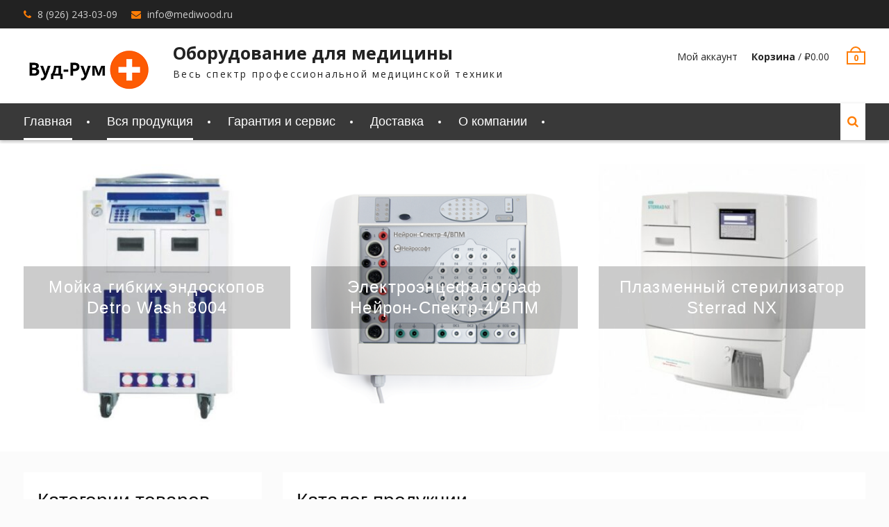

--- FILE ---
content_type: text/html; charset=UTF-8
request_url: http://mediwood.ru/page/9/
body_size: 8375
content:
<!DOCTYPE html> <html lang="ru-RU"><head>
			<meta charset="UTF-8">
		<meta name="viewport" content="width=device-width, initial-scale=1">
		<link rel="profile" href="http://gmpg.org/xfn/11">
		<link rel="pingback" href="http://mediwood.ru/xmlrpc.php">
		
<title>Оборудование для медицины &#8212; Страница 9 &#8212; Весь спектр профессиональной медицинской техники</title>
<link rel='dns-prefetch' href='//fonts.googleapis.com' />
<link rel='dns-prefetch' href='//s.w.org' />
<link rel="alternate" type="application/rss+xml" title="Оборудование для медицины &raquo; Лента" href="http://mediwood.ru/feed/" />
<link rel="alternate" type="application/rss+xml" title="Оборудование для медицины &raquo; Лента комментариев" href="http://mediwood.ru/comments/feed/" />
<link rel="alternate" type="application/rss+xml" title="Оборудование для медицины &raquo; Лента записей типа &laquo;Товары&raquo;" href="http://mediwood.ru/shop/feed/" />
		<script type="text/javascript">
			window._wpemojiSettings = {"baseUrl":"https:\/\/s.w.org\/images\/core\/emoji\/12.0.0-1\/72x72\/","ext":".png","svgUrl":"https:\/\/s.w.org\/images\/core\/emoji\/12.0.0-1\/svg\/","svgExt":".svg","source":{"concatemoji":"http:\/\/mediwood.ru\/wp-includes\/js\/wp-emoji-release.min.js?ver=5.3.20"}};
			!function(e,a,t){var n,r,o,i=a.createElement("canvas"),p=i.getContext&&i.getContext("2d");function s(e,t){var a=String.fromCharCode;p.clearRect(0,0,i.width,i.height),p.fillText(a.apply(this,e),0,0);e=i.toDataURL();return p.clearRect(0,0,i.width,i.height),p.fillText(a.apply(this,t),0,0),e===i.toDataURL()}function c(e){var t=a.createElement("script");t.src=e,t.defer=t.type="text/javascript",a.getElementsByTagName("head")[0].appendChild(t)}for(o=Array("flag","emoji"),t.supports={everything:!0,everythingExceptFlag:!0},r=0;r<o.length;r++)t.supports[o[r]]=function(e){if(!p||!p.fillText)return!1;switch(p.textBaseline="top",p.font="600 32px Arial",e){case"flag":return s([127987,65039,8205,9895,65039],[127987,65039,8203,9895,65039])?!1:!s([55356,56826,55356,56819],[55356,56826,8203,55356,56819])&&!s([55356,57332,56128,56423,56128,56418,56128,56421,56128,56430,56128,56423,56128,56447],[55356,57332,8203,56128,56423,8203,56128,56418,8203,56128,56421,8203,56128,56430,8203,56128,56423,8203,56128,56447]);case"emoji":return!s([55357,56424,55356,57342,8205,55358,56605,8205,55357,56424,55356,57340],[55357,56424,55356,57342,8203,55358,56605,8203,55357,56424,55356,57340])}return!1}(o[r]),t.supports.everything=t.supports.everything&&t.supports[o[r]],"flag"!==o[r]&&(t.supports.everythingExceptFlag=t.supports.everythingExceptFlag&&t.supports[o[r]]);t.supports.everythingExceptFlag=t.supports.everythingExceptFlag&&!t.supports.flag,t.DOMReady=!1,t.readyCallback=function(){t.DOMReady=!0},t.supports.everything||(n=function(){t.readyCallback()},a.addEventListener?(a.addEventListener("DOMContentLoaded",n,!1),e.addEventListener("load",n,!1)):(e.attachEvent("onload",n),a.attachEvent("onreadystatechange",function(){"complete"===a.readyState&&t.readyCallback()})),(n=t.source||{}).concatemoji?c(n.concatemoji):n.wpemoji&&n.twemoji&&(c(n.twemoji),c(n.wpemoji)))}(window,document,window._wpemojiSettings);
		</script>
		<style type="text/css">
img.wp-smiley,
img.emoji {
	display: inline !important;
	border: none !important;
	box-shadow: none !important;
	height: 1em !important;
	width: 1em !important;
	margin: 0 .07em !important;
	vertical-align: -0.1em !important;
	background: none !important;
	padding: 0 !important;
}
</style>
	<link rel='stylesheet' id='wp-block-library-css'  href='http://mediwood.ru/wp-includes/css/dist/block-library/style.min.css?ver=5.3.20' type='text/css' media='all' />
<link rel='stylesheet' id='wp-block-library-theme-css'  href='http://mediwood.ru/wp-includes/css/dist/block-library/theme.min.css?ver=5.3.20' type='text/css' media='all' />
<link rel='stylesheet' id='wc-block-style-css'  href='http://mediwood.ru/wp-content/plugins/woocommerce/packages/woocommerce-blocks/build/style.css?ver=2.4.5' type='text/css' media='all' />
<link rel='stylesheet' id='contact-form-7-css'  href='http://mediwood.ru/wp-content/plugins/contact-form-7/includes/css/styles.css?ver=5.1.6' type='text/css' media='all' />
<link rel='stylesheet' id='woocommerce-layout-css'  href='http://mediwood.ru/wp-content/plugins/woocommerce/assets/css/woocommerce-layout.css?ver=3.8.3' type='text/css' media='all' />
<link rel='stylesheet' id='woocommerce-smallscreen-css'  href='http://mediwood.ru/wp-content/plugins/woocommerce/assets/css/woocommerce-smallscreen.css?ver=3.8.3' type='text/css' media='only screen and (max-width: 768px)' />
<link rel='stylesheet' id='woocommerce-general-css'  href='http://mediwood.ru/wp-content/plugins/woocommerce/assets/css/woocommerce.css?ver=3.8.3' type='text/css' media='all' />
<style id='woocommerce-inline-inline-css' type='text/css'>
.woocommerce form .form-row .required { visibility: visible; }
</style>
<link rel='stylesheet' id='font-awesome-css'  href='http://mediwood.ru/wp-content/themes/clean-commerce/third-party/font-awesome/css/font-awesome.min.css?ver=4.7.0' type='text/css' media='all' />
<link rel='stylesheet' id='clean-commerce-google-fonts-css'  href='//fonts.googleapis.com/css?family=Open+Sans%3A300%2C300i%2C400%2C400i%2C600%2C600i%2C700%2C800&#038;subset=latin%2Clatin-ext' type='text/css' media='all' />
<link rel='stylesheet' id='jquery-sidr-css'  href='http://mediwood.ru/wp-content/themes/clean-commerce/third-party/sidr/css/jquery.sidr.dark.min.css?ver=2.2.1' type='text/css' media='all' />
<link rel='stylesheet' id='jquery-slick-css'  href='http://mediwood.ru/wp-content/themes/clean-commerce/third-party/slick/slick.min.css?ver=1.6.0' type='text/css' media='all' />
<link rel='stylesheet' id='clean-commerce-style-css'  href='http://mediwood.ru/wp-content/themes/clean-commerce/style.css?ver=5.3.20' type='text/css' media='all' />
<link rel='stylesheet' id='awooc-styles-css'  href='http://mediwood.ru/wp-content/plugins/art-woocommerce-order-one-click/assets/css/awooc-styles.min.css?ver=2.3.0' type='text/css' media='all' />
<script type='text/javascript' src='http://mediwood.ru/wp-includes/js/jquery/jquery.js?ver=1.12.4-wp'></script>
<script type='text/javascript' src='http://mediwood.ru/wp-includes/js/jquery/jquery-migrate.min.js?ver=1.4.1'></script>
<script type='text/javascript' src='http://mediwood.ru/wp-content/plugins/woocommerce/assets/js/jquery-blockui/jquery.blockUI.min.js?ver=2.70'></script>
<script type='text/javascript'>
/* <![CDATA[ */
var awooc_scripts = {"url":"http:\/\/mediwood.ru\/wp-admin\/admin-ajax.php","nonce":"291761acdc","product_qty":"\u041a\u043e\u043b\u0438\u0447\u0435\u0441\u0442\u0432\u043e: ","product_title":"\u041d\u0430\u0438\u043c\u0435\u043d\u043e\u0432\u0430\u043d\u0438\u0435: ","product_price":"\u0426\u0435\u043d\u0430: ","product_sku":"\u0410\u0440\u0442\u0438\u043a\u0443\u043b: ","product_attr":"\u0410\u0442\u0440\u0438\u0431\u0443\u0442\u044b: ","product_data_title":"\u0418\u043d\u0444\u043e\u0440\u043c\u0430\u0446\u0438\u044f \u043e \u0432\u044b\u0431\u0440\u0430\u043d\u043d\u043e\u043c \u0442\u043e\u0432\u0430\u0440\u0435","title_close":"\u0422\u043a\u043d\u0443\u0442\u044c \u0434\u043b\u044f \u0437\u0430\u043a\u0440\u044b\u0442\u0438\u044f","mode":"dont_show_add_to_card"};
/* ]]> */
</script>
<script type='text/javascript' src='http://mediwood.ru/wp-content/plugins/art-woocommerce-order-one-click/assets/js/awooc-scripts.min.js?ver=2.3.0'></script>
<link rel='https://api.w.org/' href='http://mediwood.ru/wp-json/' />
<link rel="EditURI" type="application/rsd+xml" title="RSD" href="http://mediwood.ru/xmlrpc.php?rsd" />
<link rel="wlwmanifest" type="application/wlwmanifest+xml" href="http://mediwood.ru/wp-includes/wlwmanifest.xml" /> 
<meta name="generator" content="WordPress 5.3.20" />
<meta name="generator" content="WooCommerce 3.8.3" />
<meta name="referrer" content="always"/>	<noscript><style>.woocommerce-product-gallery{ opacity: 1 !important; }</style></noscript>
	</head>

<body class="home archive paged post-type-archive post-type-archive-product wp-custom-logo wp-embed-responsive paged-9 page-paged-9 theme-clean-commerce woocommerce woocommerce-page woocommerce-no-js global-layout-left-sidebar">

	    <div id="page" class="hfeed site">
    <a class="skip-link screen-reader-text" href="#content">Перейти к содержимому</a>		<div class="mobile-nav-wrap">
			<a id="mobile-trigger" href="#mob-menu"><i class="fa fa-bars"></i></a>
			<div id="mob-menu">
				<ul id="menu-%d0%b2%d0%b5%d1%80%d1%85" class="menu"><li id="menu-item-63" class="menu-item menu-item-type-custom menu-item-object-custom current-menu-item menu-item-home menu-item-63"><a href="http://mediwood.ru">Главная</a></li>
<li id="menu-item-60" class="menu-item menu-item-type-post_type menu-item-object-page menu-item-home current-menu-item current_page_item menu-item-60"><a href="http://mediwood.ru/" aria-current="page">Вся продукция</a></li>
<li id="menu-item-61" class="menu-item menu-item-type-post_type menu-item-object-page menu-item-61"><a href="http://mediwood.ru/%d0%b3%d0%b0%d1%80%d0%b0%d0%bd%d1%82%d0%b8%d1%8f-%d0%b8-%d1%81%d0%b5%d1%80%d0%b2%d0%b8%d1%81/">Гарантия и сервис</a></li>
<li id="menu-item-62" class="menu-item menu-item-type-post_type menu-item-object-page menu-item-62"><a href="http://mediwood.ru/%d0%b4%d0%be%d1%81%d1%82%d0%b0%d0%b2%d0%ba%d0%b0/">Доставка</a></li>
<li id="menu-item-119" class="menu-item menu-item-type-post_type menu-item-object-page menu-item-119"><a href="http://mediwood.ru/%d0%be-%d0%ba%d0%be%d0%bc%d0%bf%d0%b0%d0%bd%d0%b8%d0%b8/">О компании</a></li>
</ul>			</div><!-- #mob-menu -->
					</div><!-- .mobile-nav-wrap -->
		
    		<div id="tophead">
			<div class="container">
				<div id="quick-contact">
					<ul>
													<li class="quick-call">
								<a href="tel:89262430309">8 (926) 243-03-09</a>
							</li>
																			<li class="quick-email">
							<a href="mailto:info@mediwood.ru">in&#102;o&#064;&#109;edi&#119;o&#111;d&#046;&#114;u</a>
							</li>
											</ul>
				</div> <!-- #quick-contact -->

				
			</div> <!-- .container -->
		</div><!--  #tophead -->
		<header id="masthead" class="site-header" role="banner"><div class="container"><div class="inner-wrapper">			    <div class="site-branding">

			<a href="http://mediwood.ru/" class="custom-logo-link" rel="home"><img width="200" height="68" src="http://mediwood.ru/wp-content/uploads/2019/12/cropped-5646-3.png" class="custom-logo" alt="Оборудование для медицины" /></a>
													<div id="site-identity">
																		<p class="site-title"><a href="http://mediwood.ru/" rel="home">Оборудование для медицины</a></p>
																						<p class="site-description">Весь спектр профессиональной медицинской техники</p>
									</div><!-- #site-identity -->
				    </div><!-- .site-branding -->
	    <div id="right-header">
		    
	    			    	<div id="cart-section">
		    		<ul>
		    			<li class="account-login">
			    			<a href="http://mediwood.ru/my-account/">Мой аккаунт</a>
			    			</li>
		    			<li class="cart-price"><a href="http://mediwood.ru/cart/"><strong>Корзина</strong>&nbsp;/&nbsp;<span class="amount"><span class="woocommerce-Price-amount amount"><span class="woocommerce-Price-currencySymbol">&#8381;</span>0.00</span></span></a></li>
	    				<li class="cart-icon"><strong>0</strong><span class="cart-icon-handle"></span></li>
	    			</ul>
	    		</div> <!-- .cart-section -->
	    	    	</div> <!-- #right-header -->
	        </div> <!-- .inner-wrapper --></div><!-- .container --></header><!-- #masthead -->	    <div id="main-nav" class="clear-fix">
	        <div class="container">
		        <nav id="site-navigation" class="main-navigation" role="navigation">
		            <div class="wrap-menu-content">
						<div class="menu-%d0%b2%d0%b5%d1%80%d1%85-container"><ul id="primary-menu" class="menu"><li class="menu-item menu-item-type-custom menu-item-object-custom current-menu-item menu-item-home menu-item-63"><a href="http://mediwood.ru">Главная</a></li>
<li class="menu-item menu-item-type-post_type menu-item-object-page menu-item-home current-menu-item current_page_item menu-item-60"><a href="http://mediwood.ru/" aria-current="page">Вся продукция</a></li>
<li class="menu-item menu-item-type-post_type menu-item-object-page menu-item-61"><a href="http://mediwood.ru/%d0%b3%d0%b0%d1%80%d0%b0%d0%bd%d1%82%d0%b8%d1%8f-%d0%b8-%d1%81%d0%b5%d1%80%d0%b2%d0%b8%d1%81/">Гарантия и сервис</a></li>
<li class="menu-item menu-item-type-post_type menu-item-object-page menu-item-62"><a href="http://mediwood.ru/%d0%b4%d0%be%d1%81%d1%82%d0%b0%d0%b2%d0%ba%d0%b0/">Доставка</a></li>
<li class="menu-item menu-item-type-post_type menu-item-object-page menu-item-119"><a href="http://mediwood.ru/%d0%be-%d0%ba%d0%be%d0%bc%d0%bf%d0%b0%d0%bd%d0%b8%d0%b8/">О компании</a></li>
</ul></div>		            </div><!-- .menu-content -->
		        </nav><!-- #site-navigation -->

											        <div class="header-search-box">
			        	<a href="#" class="search-icon"><i class="fa fa-search"></i></a>
			        	<div class="search-box-wrap">
				        	<form role="search" method="get" class="search-form" action="http://mediwood.ru/">
				<label>
					<span class="screen-reader-text">Найти:</span>
					<input type="search" class="search-field" placeholder="Поиск&hellip;" value="" name="s" />
				</label>
				<input type="submit" class="search-submit" value="Поиск" />
			</form>		        		</div><!-- .search-box-wrap -->
		        	</div><!-- .header-search-box -->
				
	       </div> <!-- .container -->
	    </div> <!-- #main-nav -->
    
	
		<div id="featured-carousel">
			<div class="container">
				<div class="featured-product-carousel-wrapper" data-slick='{"slidesToShow":3,"slidesToScroll":1,"dots":false,"prevArrow":"<span data-role=\"none\" class=\"slick-prev\" tabindex=\"0\"><i class=\"fa fa-angle-left\" aria-hidden=\"true\"><\/i><\/span>","nextArrow":"<span data-role=\"none\" class=\"slick-next\" tabindex=\"0\"><i class=\"fa fa-angle-right\" aria-hidden=\"true\"><\/i><\/span>","responsive":[{"breakpoint":1024,"settings":{"slidesToShow":3}},{"breakpoint":768,"settings":{"slidesToShow":2}},{"breakpoint":480,"settings":{"slidesToShow":1}}],"autoplay":true,"autoplaySpeed":3000}'>
					
						<div class="featured-carousel-item">
							<div class="featured-carousel-item-thumb">
								<a href="http://mediwood.ru/product/%d0%bc%d0%be%d0%b9%d0%ba%d0%b0-%d0%b4%d0%bb%d1%8f-%d0%b3%d0%b8%d0%b1%d0%ba%d0%b8%d1%85-%d1%8d%d0%bd%d0%b4%d0%be%d1%81%d0%ba%d0%be%d0%bf%d0%be%d0%b2-detro-wash-8004/">
																			<div class="product-thumb">
											<img src="http://mediwood.ru/wp-content/uploads/2019/12/123-400x400.jpg" alt="" />
										</div><!-- .product-thumb -->
																		<h3 class="featured-product-title"><span>Мойка гибких эндоскопов Detro Wash 8004</span></h3>
								</a>
							</div><!-- .featured-carousel-item-thumb -->
						</div><!-- .featured-carousel-item -->

					
						<div class="featured-carousel-item">
							<div class="featured-carousel-item-thumb">
								<a href="http://mediwood.ru/product/%d1%8d%d0%bb%d0%b5%d0%ba%d1%82%d1%80%d0%be%d1%8d%d0%bd%d1%86%d0%b5%d1%84%d0%b0%d0%bb%d0%be%d0%b3%d1%80%d0%b0%d1%84-%d0%bd%d0%b5%d0%b9%d1%80%d0%be%d0%bd-%d1%81%d0%bf%d0%b5%d0%ba%d1%82%d1%80-5/">
																			<div class="product-thumb">
											<img src="http://mediwood.ru/wp-content/uploads/2019/12/25_ru_preview-1-400x400.png" alt="" />
										</div><!-- .product-thumb -->
																		<h3 class="featured-product-title"><span>Электроэнцефалограф Нейрон-Спектр-4/ВПМ</span></h3>
								</a>
							</div><!-- .featured-carousel-item-thumb -->
						</div><!-- .featured-carousel-item -->

					
						<div class="featured-carousel-item">
							<div class="featured-carousel-item-thumb">
								<a href="http://mediwood.ru/product/%d0%bf%d0%bb%d0%b0%d0%b7%d0%bc%d0%b5%d0%bd%d0%bd%d1%8b%d0%b9-%d1%81%d1%82%d0%b5%d1%80%d0%b8%d0%bb%d0%b8%d0%b7%d0%b0%d1%82%d0%be%d1%80-sterrad-nx/">
																			<div class="product-thumb">
											<img src="http://mediwood.ru/wp-content/uploads/2019/12/Sterrad-NX_MINI-400x400.jpg" alt="" />
										</div><!-- .product-thumb -->
																		<h3 class="featured-product-title"><span>Плазменный стерилизатор Sterrad NX</span></h3>
								</a>
							</div><!-- .featured-carousel-item-thumb -->
						</div><!-- .featured-carousel-item -->

					
				</div><!-- .featured-product-carousel-wrapper -->
			</div><!-- .container -->
		</div><!-- #featured-carousel -->
	    <div id="content" class="site-content"><div class="container"><div class="inner-wrapper">    <div id="primary"><main role="main" class="site-main" id="main"><header class="woocommerce-products-header">
			<h1 class="woocommerce-products-header__title page-title">Каталог продукции</h1>
	
	</header>
<div class="woocommerce-notices-wrapper"></div><p class="woocommerce-result-count">
	Отображение 97&ndash;103 из 103</p>
<form class="woocommerce-ordering" method="get">
	<select name="orderby" class="orderby" aria-label="Заказ в магазине">
					<option value="menu_order"  selected='selected'>Исходная сортировка</option>
					<option value="popularity" >По популярности</option>
					<option value="date" >Сортировка по более позднему</option>
					<option value="price" >Цены: по возрастанию</option>
					<option value="price-desc" >Цены: по убыванию</option>
			</select>
	<input type="hidden" name="paged" value="1" />
	</form>
<ul class="products columns-3">
<li class="product type-product post-155 status-publish first instock product_cat-24 has-post-thumbnail shipping-taxable product-type-simple">
	<a href="http://mediwood.ru/product/%d1%8d%d0%bb%d0%b5%d0%ba%d1%82%d1%80%d0%be%d1%8d%d0%bd%d1%86%d0%b5%d1%84%d0%b0%d0%bb%d0%be%d0%b3%d1%80%d0%b0%d1%84-%d0%bd%d0%b5%d0%b9%d1%80%d0%be%d0%bd-%d1%81%d0%bf%d0%b5%d0%ba%d1%82%d1%80-2/" class="woocommerce-LoopProduct-link woocommerce-loop-product__link"><img width="400" height="400" src="http://mediwood.ru/wp-content/uploads/2019/12/23_ru_preview-400x400.png" class="attachment-clean-commerce-carousel size-clean-commerce-carousel" alt="" srcset="http://mediwood.ru/wp-content/uploads/2019/12/23_ru_preview-400x400.png 400w, http://mediwood.ru/wp-content/uploads/2019/12/23_ru_preview-150x150.png 150w, http://mediwood.ru/wp-content/uploads/2019/12/23_ru_preview-300x300.png 300w, http://mediwood.ru/wp-content/uploads/2019/12/23_ru_preview-100x100.png 100w" sizes="(max-width: 400px) 100vw, 400px" /><h2 class="woocommerce-loop-product__title">Электроэнцефалограф Нейрон-Спектр-2</h2>
</a><a href="http://mediwood.ru/product/%d1%8d%d0%bb%d0%b5%d0%ba%d1%82%d1%80%d0%be%d1%8d%d0%bd%d1%86%d0%b5%d1%84%d0%b0%d0%bb%d0%be%d0%b3%d1%80%d0%b0%d1%84-%d0%bd%d0%b5%d0%b9%d1%80%d0%be%d0%bd-%d1%81%d0%bf%d0%b5%d0%ba%d1%82%d1%80-2/" data-quantity="1" class="button product_type_simple" data-product_id="155" data-product_sku="" aria-label="Прочитайте больше о &ldquo;Электроэнцефалограф Нейрон-Спектр-2&rdquo;" rel="nofollow">Подробнее</a></li>
<li class="product type-product post-157 status-publish instock product_cat-24 has-post-thumbnail shipping-taxable product-type-simple">
	<a href="http://mediwood.ru/product/%d1%8d%d0%bb%d0%b5%d0%ba%d1%82%d1%80%d0%be%d1%8d%d0%bd%d1%86%d0%b5%d1%84%d0%b0%d0%bb%d0%be%d0%b3%d1%80%d0%b0%d1%84-%d0%bd%d0%b5%d0%b9%d1%80%d0%be%d0%bd-%d1%81%d0%bf%d0%b5%d0%ba%d1%82%d1%80-3/" class="woocommerce-LoopProduct-link woocommerce-loop-product__link"><img width="400" height="400" src="http://mediwood.ru/wp-content/uploads/2019/12/elektroentsefalograf_neyron_spektr_3-400x400.png" class="attachment-clean-commerce-carousel size-clean-commerce-carousel" alt="" srcset="http://mediwood.ru/wp-content/uploads/2019/12/elektroentsefalograf_neyron_spektr_3-400x400.png 400w, http://mediwood.ru/wp-content/uploads/2019/12/elektroentsefalograf_neyron_spektr_3-150x150.png 150w, http://mediwood.ru/wp-content/uploads/2019/12/elektroentsefalograf_neyron_spektr_3-300x300.png 300w, http://mediwood.ru/wp-content/uploads/2019/12/elektroentsefalograf_neyron_spektr_3-100x100.png 100w" sizes="(max-width: 400px) 100vw, 400px" /><h2 class="woocommerce-loop-product__title">Электроэнцефалограф Нейрон-Спектр-3</h2>
</a><a href="http://mediwood.ru/product/%d1%8d%d0%bb%d0%b5%d0%ba%d1%82%d1%80%d0%be%d1%8d%d0%bd%d1%86%d0%b5%d1%84%d0%b0%d0%bb%d0%be%d0%b3%d1%80%d0%b0%d1%84-%d0%bd%d0%b5%d0%b9%d1%80%d0%be%d0%bd-%d1%81%d0%bf%d0%b5%d0%ba%d1%82%d1%80-3/" data-quantity="1" class="button product_type_simple" data-product_id="157" data-product_sku="" aria-label="Прочитайте больше о &ldquo;Электроэнцефалограф Нейрон-Спектр-3&rdquo;" rel="nofollow">Подробнее</a></li>
<li class="product type-product post-159 status-publish last instock product_cat-24 has-post-thumbnail shipping-taxable product-type-simple">
	<a href="http://mediwood.ru/product/%d1%8d%d0%bb%d0%b5%d0%ba%d1%82%d1%80%d0%be%d1%8d%d0%bd%d1%86%d0%b5%d1%84%d0%b0%d0%bb%d0%be%d0%b3%d1%80%d0%b0%d1%84-%d0%bd%d0%b5%d0%b9%d1%80%d0%be%d0%bd-%d1%81%d0%bf%d0%b5%d0%ba%d1%82%d1%80-4/" class="woocommerce-LoopProduct-link woocommerce-loop-product__link"><img width="400" height="400" src="http://mediwood.ru/wp-content/uploads/2019/12/19_ru_preview-400x400.png" class="attachment-clean-commerce-carousel size-clean-commerce-carousel" alt="" srcset="http://mediwood.ru/wp-content/uploads/2019/12/19_ru_preview-400x400.png 400w, http://mediwood.ru/wp-content/uploads/2019/12/19_ru_preview-150x150.png 150w, http://mediwood.ru/wp-content/uploads/2019/12/19_ru_preview-300x300.png 300w, http://mediwood.ru/wp-content/uploads/2019/12/19_ru_preview-100x100.png 100w" sizes="(max-width: 400px) 100vw, 400px" /><h2 class="woocommerce-loop-product__title">Электроэнцефалограф Нейрон-Спектр-4</h2>
</a><a href="http://mediwood.ru/product/%d1%8d%d0%bb%d0%b5%d0%ba%d1%82%d1%80%d0%be%d1%8d%d0%bd%d1%86%d0%b5%d1%84%d0%b0%d0%bb%d0%be%d0%b3%d1%80%d0%b0%d1%84-%d0%bd%d0%b5%d0%b9%d1%80%d0%be%d0%bd-%d1%81%d0%bf%d0%b5%d0%ba%d1%82%d1%80-4/" data-quantity="1" class="button product_type_simple" data-product_id="159" data-product_sku="" aria-label="Прочитайте больше о &ldquo;Электроэнцефалограф Нейрон-Спектр-4&rdquo;" rel="nofollow">Подробнее</a></li>
<li class="product type-product post-98 status-publish first instock product_cat-22 has-post-thumbnail shipping-taxable product-type-simple">
	<a href="http://mediwood.ru/product/%d1%8d%d0%bb%d0%b5%d0%ba%d1%82%d1%80%d0%be%d1%8d%d0%bd%d1%86%d0%b5%d1%84%d0%b0%d0%bb%d0%be%d0%b3%d1%80%d0%b0%d1%84-%d0%bd%d0%b5%d0%b9%d1%80%d0%be%d0%bd-%d1%81%d0%bf%d0%b5%d0%ba%d1%82%d1%80-5/" class="woocommerce-LoopProduct-link woocommerce-loop-product__link"><img width="400" height="400" src="http://mediwood.ru/wp-content/uploads/2019/12/25_ru_preview-1-400x400.png" class="attachment-clean-commerce-carousel size-clean-commerce-carousel" alt="" srcset="http://mediwood.ru/wp-content/uploads/2019/12/25_ru_preview-1-400x400.png 400w, http://mediwood.ru/wp-content/uploads/2019/12/25_ru_preview-1-150x150.png 150w, http://mediwood.ru/wp-content/uploads/2019/12/25_ru_preview-1-300x300.png 300w, http://mediwood.ru/wp-content/uploads/2019/12/25_ru_preview-1-100x100.png 100w" sizes="(max-width: 400px) 100vw, 400px" /><h2 class="woocommerce-loop-product__title">Электроэнцефалограф Нейрон-Спектр-4/ВПМ</h2>
</a><a href="http://mediwood.ru/product/%d1%8d%d0%bb%d0%b5%d0%ba%d1%82%d1%80%d0%be%d1%8d%d0%bd%d1%86%d0%b5%d1%84%d0%b0%d0%bb%d0%be%d0%b3%d1%80%d0%b0%d1%84-%d0%bd%d0%b5%d0%b9%d1%80%d0%be%d0%bd-%d1%81%d0%bf%d0%b5%d0%ba%d1%82%d1%80-5/" data-quantity="1" class="button product_type_simple" data-product_id="98" data-product_sku="" aria-label="Прочитайте больше о &ldquo;Электроэнцефалограф Нейрон-Спектр-4/ВПМ&rdquo;" rel="nofollow">Подробнее</a></li>
<li class="product type-product post-161 status-publish instock product_cat-24 has-post-thumbnail shipping-taxable product-type-simple">
	<a href="http://mediwood.ru/product/%d1%8d%d0%bb%d0%b5%d0%ba%d1%82%d1%80%d0%be%d1%8d%d0%bd%d1%86%d0%b5%d1%84%d0%b0%d0%bb%d0%be%d0%b3%d1%80%d0%b0%d1%84-%d0%bd%d0%b5%d0%b9%d1%80%d0%be%d0%bd-%d1%81%d0%bf%d0%b5%d0%ba%d1%82%d1%80-4-%d0%bf/" class="woocommerce-LoopProduct-link woocommerce-loop-product__link"><img width="400" height="400" src="http://mediwood.ru/wp-content/uploads/2019/12/18_ru_preview-400x400.png" class="attachment-clean-commerce-carousel size-clean-commerce-carousel" alt="" srcset="http://mediwood.ru/wp-content/uploads/2019/12/18_ru_preview-400x400.png 400w, http://mediwood.ru/wp-content/uploads/2019/12/18_ru_preview-150x150.png 150w, http://mediwood.ru/wp-content/uploads/2019/12/18_ru_preview-300x300.png 300w, http://mediwood.ru/wp-content/uploads/2019/12/18_ru_preview-100x100.png 100w" sizes="(max-width: 400px) 100vw, 400px" /><h2 class="woocommerce-loop-product__title">Электроэнцефалограф Нейрон-Спектр-4/П</h2>
</a><a href="http://mediwood.ru/product/%d1%8d%d0%bb%d0%b5%d0%ba%d1%82%d1%80%d0%be%d1%8d%d0%bd%d1%86%d0%b5%d1%84%d0%b0%d0%bb%d0%be%d0%b3%d1%80%d0%b0%d1%84-%d0%bd%d0%b5%d0%b9%d1%80%d0%be%d0%bd-%d1%81%d0%bf%d0%b5%d0%ba%d1%82%d1%80-4-%d0%bf/" data-quantity="1" class="button product_type_simple" data-product_id="161" data-product_sku="" aria-label="Прочитайте больше о &ldquo;Электроэнцефалограф Нейрон-Спектр-4/П&rdquo;" rel="nofollow">Подробнее</a></li>
<li class="product type-product post-165 status-publish last instock product_cat-24 has-post-thumbnail shipping-taxable product-type-simple">
	<a href="http://mediwood.ru/product/%d1%8d%d0%bb%d0%b5%d0%ba%d1%82%d1%80%d0%be%d1%8d%d0%bd%d1%86%d0%b5%d1%84%d0%b0%d0%bb%d0%be%d0%b3%d1%80%d0%b0%d1%84-%d0%bd%d0%b5%d0%b9%d1%80%d0%be%d0%bd-%d1%81%d0%bf%d0%b5%d0%ba%d1%82%d1%80-5-2/" class="woocommerce-LoopProduct-link woocommerce-loop-product__link"><img width="400" height="400" src="http://mediwood.ru/wp-content/uploads/2019/12/0048_jpdd-1-400x400.jpg" class="attachment-clean-commerce-carousel size-clean-commerce-carousel" alt="" srcset="http://mediwood.ru/wp-content/uploads/2019/12/0048_jpdd-1-400x400.jpg 400w, http://mediwood.ru/wp-content/uploads/2019/12/0048_jpdd-1-150x150.jpg 150w, http://mediwood.ru/wp-content/uploads/2019/12/0048_jpdd-1-300x300.jpg 300w, http://mediwood.ru/wp-content/uploads/2019/12/0048_jpdd-1-100x100.jpg 100w" sizes="(max-width: 400px) 100vw, 400px" /><h2 class="woocommerce-loop-product__title">Электроэнцефалограф Нейрон-Спектр-5</h2>
</a><a href="http://mediwood.ru/product/%d1%8d%d0%bb%d0%b5%d0%ba%d1%82%d1%80%d0%be%d1%8d%d0%bd%d1%86%d0%b5%d1%84%d0%b0%d0%bb%d0%be%d0%b3%d1%80%d0%b0%d1%84-%d0%bd%d0%b5%d0%b9%d1%80%d0%be%d0%bd-%d1%81%d0%bf%d0%b5%d0%ba%d1%82%d1%80-5-2/" data-quantity="1" class="button product_type_simple" data-product_id="165" data-product_sku="" aria-label="Прочитайте больше о &ldquo;Электроэнцефалограф Нейрон-Спектр-5&rdquo;" rel="nofollow">Подробнее</a></li>
<li class="product type-product post-334 status-publish first instock product_cat-42 has-post-thumbnail shipping-taxable product-type-simple">
	<a href="http://mediwood.ru/product/%d1%8d%d0%bd%d0%b4%d0%be%d1%81%d0%ba%d0%be%d0%bf%d0%b8%d1%87%d0%b5%d1%81%d0%ba%d0%b0%d1%8f-%d1%82%d0%b5%d0%bb%d0%b5%d0%b6%d0%ba%d0%b0-olympus-wm-np2/" class="woocommerce-LoopProduct-link woocommerce-loop-product__link"><img width="400" height="400" src="http://mediwood.ru/wp-content/uploads/2019/12/olympus-wm-np2-stoika-400x400.png" class="attachment-clean-commerce-carousel size-clean-commerce-carousel" alt="" srcset="http://mediwood.ru/wp-content/uploads/2019/12/olympus-wm-np2-stoika-400x400.png 400w, http://mediwood.ru/wp-content/uploads/2019/12/olympus-wm-np2-stoika-150x150.png 150w, http://mediwood.ru/wp-content/uploads/2019/12/olympus-wm-np2-stoika-300x300.png 300w, http://mediwood.ru/wp-content/uploads/2019/12/olympus-wm-np2-stoika-100x100.png 100w" sizes="(max-width: 400px) 100vw, 400px" /><h2 class="woocommerce-loop-product__title">Эндоскопическая тележка Olympus WM-NP2</h2>
</a><a href="http://mediwood.ru/product/%d1%8d%d0%bd%d0%b4%d0%be%d1%81%d0%ba%d0%be%d0%bf%d0%b8%d1%87%d0%b5%d1%81%d0%ba%d0%b0%d1%8f-%d1%82%d0%b5%d0%bb%d0%b5%d0%b6%d0%ba%d0%b0-olympus-wm-np2/" data-quantity="1" class="button product_type_simple" data-product_id="334" data-product_sku="" aria-label="Прочитайте больше о &ldquo;Эндоскопическая тележка Olympus WM-NP2&rdquo;" rel="nofollow">Подробнее</a></li>
</ul>
<nav class="woocommerce-pagination">
	<ul class='page-numbers'>
	<li><a class="prev page-numbers" href="http://mediwood.ru/page/8/">&larr;</a></li>
	<li><a class="page-numbers" href="http://mediwood.ru/page/1/">1</a></li>
	<li><a class="page-numbers" href="http://mediwood.ru/page/2/">2</a></li>
	<li><a class="page-numbers" href="http://mediwood.ru/page/3/">3</a></li>
	<li><span class="page-numbers dots">&hellip;</span></li>
	<li><a class="page-numbers" href="http://mediwood.ru/page/6/">6</a></li>
	<li><a class="page-numbers" href="http://mediwood.ru/page/7/">7</a></li>
	<li><a class="page-numbers" href="http://mediwood.ru/page/8/">8</a></li>
	<li><span aria-current="page" class="page-numbers current">9</span></li>
</ul>
</nav>
</main><!-- #main --></div><!-- #primary --><div id="sidebar-primary" class="widget-area sidebar" role="complementary">
			<aside id="woocommerce_product_categories-3" class="widget woocommerce widget_product_categories"><h2 class="widget-title">Категории товаров</h2><ul class="product-categories"><li class="cat-item cat-item-30 cat-parent"><a href="http://mediwood.ru/product-category/%d0%b4%d0%b5%d0%b7%d0%b8%d0%bd%d1%84%d0%b5%d0%ba%d1%86%d0%b8%d1%8f/">Дезинфекция</a><ul class='children'>
<li class="cat-item cat-item-33"><a href="http://mediwood.ru/product-category/%d0%b4%d0%b5%d0%b7%d0%b8%d0%bd%d1%84%d0%b5%d0%ba%d1%86%d0%b8%d1%8f/%d0%b4%d0%b5%d0%b7%d1%81%d1%80%d0%b5%d0%b4%d1%81%d1%82%d0%b2%d0%b0/">Дезсредства</a></li>
<li class="cat-item cat-item-31"><a href="http://mediwood.ru/product-category/%d0%b4%d0%b5%d0%b7%d0%b8%d0%bd%d1%84%d0%b5%d0%ba%d1%86%d0%b8%d1%8f/%d0%bc%d0%be%d0%b9%d0%ba%d0%b8-%d0%b4%d0%bb%d1%8f-%d1%8d%d0%bd%d0%b4%d0%be%d1%81%d0%ba%d0%be%d0%bf%d0%be%d0%b2/">Мойки для эндоскопов</a></li>
<li class="cat-item cat-item-32"><a href="http://mediwood.ru/product-category/%d0%b4%d0%b5%d0%b7%d0%b8%d0%bd%d1%84%d0%b5%d0%ba%d1%86%d0%b8%d1%8f/%d1%88%d0%ba%d0%b0%d1%84%d1%8b-%d0%b4%d0%bb%d1%8f-%d1%8d%d0%bd%d0%b4%d0%be%d1%81%d0%ba%d0%be%d0%bf%d0%be%d0%b2/">Шкафы для эндоскопов</a></li>
</ul>
</li>
<li class="cat-item cat-item-23 cat-parent"><a href="http://mediwood.ru/product-category/%d0%b4%d0%b8%d0%b0%d0%b3%d0%bd%d0%be%d1%81%d1%82%d0%b8%d0%ba%d0%b0/">Диагностика</a><ul class='children'>
<li class="cat-item cat-item-25"><a href="http://mediwood.ru/product-category/%d0%b4%d0%b8%d0%b0%d0%b3%d0%bd%d0%be%d1%81%d1%82%d0%b8%d0%ba%d0%b0/%d0%b0%d1%83%d0%b4%d0%b8%d0%be%d0%bc%d0%b5%d1%82%d1%80%d1%8b/">Аудиометры</a></li>
<li class="cat-item cat-item-26"><a href="http://mediwood.ru/product-category/%d0%b4%d0%b8%d0%b0%d0%b3%d0%bd%d0%be%d1%81%d1%82%d0%b8%d0%ba%d0%b0/%d0%ba%d0%b0%d1%80%d0%b4%d0%b8%d0%be%d0%b3%d1%80%d0%b0%d1%84%d1%8b/">Кардиографы</a></li>
<li class="cat-item cat-item-24"><a href="http://mediwood.ru/product-category/%d0%b4%d0%b8%d0%b0%d0%b3%d0%bd%d0%be%d1%81%d1%82%d0%b8%d0%ba%d0%b0/%d1%8d%d0%bd%d1%86%d0%b5%d1%84%d0%b0%d0%bb%d0%be%d0%b3%d1%80%d0%b0%d1%84%d1%8b/">Энцефалографы</a></li>
</ul>
</li>
<li class="cat-item cat-item-22"><a href="http://mediwood.ru/product-category/%d0%ba%d0%bb%d1%8e%d1%87%d0%b5%d0%b2%d1%8b%d0%b5-%d0%bf%d1%80%d0%be%d0%b4%d1%83%d0%ba%d1%82%d1%8b/">Ключевые продукты</a></li>
<li class="cat-item cat-item-38 cat-parent"><a href="http://mediwood.ru/product-category/%d1%80%d0%b5%d0%b0%d0%bd%d0%b8%d0%bc%d0%b0%d1%86%d0%b8%d1%8f/">Реанимация</a><ul class='children'>
<li class="cat-item cat-item-40"><a href="http://mediwood.ru/product-category/%d1%80%d0%b5%d0%b0%d0%bd%d0%b8%d0%bc%d0%b0%d1%86%d0%b8%d1%8f/%d0%b8%d0%b2%d0%bb-%d0%b0%d0%bf%d0%bf%d0%b0%d1%80%d0%b0%d1%82%d1%8b/">ИВЛ-аппараты</a></li>
<li class="cat-item cat-item-39"><a href="http://mediwood.ru/product-category/%d1%80%d0%b5%d0%b0%d0%bd%d0%b8%d0%bc%d0%b0%d1%86%d0%b8%d1%8f/%d0%be%d0%b1%d0%be%d0%b3%d1%80%d0%b5%d0%b2-%d0%bf%d0%b0%d1%86%d0%b8%d0%b5%d0%bd%d1%82%d0%be%d0%b2/">Обогрев пациентов</a></li>
</ul>
</li>
<li class="cat-item cat-item-15"><a href="http://mediwood.ru/product-category/uncategorized/">Специальные предложения</a></li>
<li class="cat-item cat-item-27 cat-parent"><a href="http://mediwood.ru/product-category/%d1%81%d1%82%d0%b5%d1%80%d0%b8%d0%bb%d0%b8%d0%b7%d0%b0%d1%86%d0%b8%d1%8f/">Стерилизация</a><ul class='children'>
<li class="cat-item cat-item-29"><a href="http://mediwood.ru/product-category/%d1%81%d1%82%d0%b5%d1%80%d0%b8%d0%bb%d0%b8%d0%b7%d0%b0%d1%86%d0%b8%d1%8f/%d0%bf%d0%b0%d1%80%d0%be%d0%b2%d1%8b%d0%b5-%d1%81%d1%82%d0%b5%d1%80%d0%b8%d0%bb%d0%b8%d0%b7%d0%b0%d1%82%d0%be%d1%80%d1%8b/">Паровые стерилизаторы</a></li>
<li class="cat-item cat-item-28"><a href="http://mediwood.ru/product-category/%d1%81%d1%82%d0%b5%d1%80%d0%b8%d0%bb%d0%b8%d0%b7%d0%b0%d1%86%d0%b8%d1%8f/%d0%bf%d0%bb%d0%b0%d0%b7%d0%bc%d0%b5%d0%bd%d0%bd%d1%8b%d0%b5-%d1%81%d1%82%d0%b5%d1%80%d0%b8%d0%bb%d0%b8%d0%b7%d0%b0%d1%82%d0%be%d1%80%d1%8b/">Плазменные стерилизаторы</a></li>
</ul>
</li>
<li class="cat-item cat-item-34"><a href="http://mediwood.ru/product-category/%d1%83%d0%bb%d1%8c%d1%82%d1%80%d0%b0%d0%b7%d0%b2%d1%83%d0%ba%d0%be%d0%b2%d1%8b%d0%b5-%d1%81%d0%b8%d1%81%d1%82%d0%b5%d0%bc%d1%8b/">Ультразвуковые системы</a></li>
<li class="cat-item cat-item-35 cat-parent"><a href="http://mediwood.ru/product-category/%d1%85%d0%b8%d1%80%d1%83%d1%80%d0%b3%d0%b8%d1%87%d0%b5%d1%81%d0%ba%d0%b8%d0%b5-%d0%b0%d0%bf%d0%bf%d0%b0%d1%80%d0%b0%d1%82%d1%8b/">Хирургические аппараты</a><ul class='children'>
<li class="cat-item cat-item-37"><a href="http://mediwood.ru/product-category/%d1%85%d0%b8%d1%80%d1%83%d1%80%d0%b3%d0%b8%d1%87%d0%b5%d1%81%d0%ba%d0%b8%d0%b5-%d0%b0%d0%bf%d0%bf%d0%b0%d1%80%d0%b0%d1%82%d1%8b/%d0%bb%d0%b0%d0%b7%d0%b5%d1%80%d1%8b/">Лазеры</a></li>
<li class="cat-item cat-item-36"><a href="http://mediwood.ru/product-category/%d1%85%d0%b8%d1%80%d1%83%d1%80%d0%b3%d0%b8%d1%87%d0%b5%d1%81%d0%ba%d0%b8%d0%b5-%d0%b0%d0%bf%d0%bf%d0%b0%d1%80%d0%b0%d1%82%d1%8b/%d0%bb%d0%b8%d1%82%d0%be%d1%82%d1%80%d0%b8%d0%bf%d1%82%d0%b5%d1%80%d1%8b/">Литотриптеры</a></li>
</ul>
</li>
<li class="cat-item cat-item-41 cat-parent"><a href="http://mediwood.ru/product-category/%d1%8d%d0%bd%d0%b4%d0%be%d1%81%d0%ba%d0%be%d0%bf%d0%b8%d1%8f/">Эндоскопия</a><ul class='children'>
<li class="cat-item cat-item-42"><a href="http://mediwood.ru/product-category/%d1%8d%d0%bd%d0%b4%d0%be%d1%81%d0%ba%d0%be%d0%bf%d0%b8%d1%8f/%d0%b2%d0%b8%d0%b4%d0%b5%d0%be%d0%bf%d1%80%d0%be%d1%86%d0%b5%d1%81%d1%81%d0%be%d1%80%d1%8b/">Видеопроцессоры</a></li>
<li class="cat-item cat-item-43"><a href="http://mediwood.ru/product-category/%d1%8d%d0%bd%d0%b4%d0%be%d1%81%d0%ba%d0%be%d0%bf%d0%b8%d1%8f/%d1%8d%d0%bd%d0%b4%d0%be%d1%81%d0%ba%d0%be%d0%bf%d1%8b/">Эндоскопы</a></li>
</ul>
</li>
</ul></aside>	</div><!-- #sidebar-primary -->
</div><!-- .inner-wrapper --></div><!-- .container --></div><!-- #content -->
	<footer id="colophon" class="site-footer" role="contentinfo"><div class="container">    
		<div class="colophon-inner colophon-grid-2">

		    			    <div class="colophon-column">
			    	<div class="copyright">
			    		Copyright &copy; Все права защищены.			    	</div><!-- .copyright -->
			    </div><!-- .colophon-column -->
		    
		    
		    			    <div class="colophon-column">
			    	<div class="site-info">
			    		Clean Commerce от <a target="_blank" rel="designer" href="https://wenthemes.com/">WEN Themes</a>			    	</div><!-- .site-info -->
			    </div><!-- .colophon-column -->
		    
		</div><!-- .colophon-inner -->

	    	</div><!-- .container --></footer><!-- #colophon -->
</div><!-- #page --><a href="#page" class="scrollup" id="btn-scrollup"><i class="fa fa-angle-up"></i></a>
<script type="application/ld+json">{"@context":"https:\/\/schema.org\/","@type":"WebSite","name":"\u041e\u0431\u043e\u0440\u0443\u0434\u043e\u0432\u0430\u043d\u0438\u0435 \u0434\u043b\u044f \u043c\u0435\u0434\u0438\u0446\u0438\u043d\u044b","url":"http:\/\/mediwood.ru","potentialAction":{"@type":"SearchAction","target":"http:\/\/mediwood.ru\/?s={search_term_string}&amp;post_type=product","query-input":"required name=search_term_string"}}</script>	<script type="text/javascript">
		var c = document.body.className;
		c = c.replace(/woocommerce-no-js/, 'woocommerce-js');
		document.body.className = c;
	</script>
	<script type='text/javascript'>
/* <![CDATA[ */
var wpcf7 = {"apiSettings":{"root":"http:\/\/mediwood.ru\/wp-json\/contact-form-7\/v1","namespace":"contact-form-7\/v1"}};
/* ]]> */
</script>
<script type='text/javascript' src='http://mediwood.ru/wp-content/plugins/contact-form-7/includes/js/scripts.js?ver=5.1.6'></script>
<script type='text/javascript'>
/* <![CDATA[ */
var wc_add_to_cart_params = {"ajax_url":"\/wp-admin\/admin-ajax.php","wc_ajax_url":"\/?wc-ajax=%%endpoint%%","i18n_view_cart":"\u041f\u0440\u043e\u0441\u043c\u043e\u0442\u0440 \u043a\u043e\u0440\u0437\u0438\u043d\u044b","cart_url":"http:\/\/mediwood.ru\/cart\/","is_cart":"","cart_redirect_after_add":"no"};
/* ]]> */
</script>
<script type='text/javascript' src='http://mediwood.ru/wp-content/plugins/woocommerce/assets/js/frontend/add-to-cart.min.js?ver=3.8.3'></script>
<script type='text/javascript' src='http://mediwood.ru/wp-content/plugins/woocommerce/assets/js/js-cookie/js.cookie.min.js?ver=2.1.4'></script>
<script type='text/javascript'>
/* <![CDATA[ */
var woocommerce_params = {"ajax_url":"\/wp-admin\/admin-ajax.php","wc_ajax_url":"\/?wc-ajax=%%endpoint%%"};
/* ]]> */
</script>
<script type='text/javascript' src='http://mediwood.ru/wp-content/plugins/woocommerce/assets/js/frontend/woocommerce.min.js?ver=3.8.3'></script>
<script type='text/javascript'>
/* <![CDATA[ */
var wc_cart_fragments_params = {"ajax_url":"\/wp-admin\/admin-ajax.php","wc_ajax_url":"\/?wc-ajax=%%endpoint%%","cart_hash_key":"wc_cart_hash_aad7384550491fbad489416a8f624925","fragment_name":"wc_fragments_aad7384550491fbad489416a8f624925","request_timeout":"5000"};
/* ]]> */
</script>
<script type='text/javascript' src='http://mediwood.ru/wp-content/plugins/woocommerce/assets/js/frontend/cart-fragments.min.js?ver=3.8.3'></script>
<script type='text/javascript'>
/* <![CDATA[ */
var mailchimp_public_data = {"site_url":"http:\/\/mediwood.ru","ajax_url":"http:\/\/mediwood.ru\/wp-admin\/admin-ajax.php"};
/* ]]> */
</script>
<script type='text/javascript' src='http://mediwood.ru/wp-content/plugins/mailchimp-for-woocommerce/public/js/mailchimp-woocommerce-public.min.js?ver=2.3'></script>
<script type='text/javascript' src='http://mediwood.ru/wp-content/themes/clean-commerce/js/skip-link-focus-fix.min.js?ver=20130115'></script>
<script type='text/javascript' src='http://mediwood.ru/wp-content/themes/clean-commerce/third-party/sidr/js/jquery.sidr.min.js?ver=2.2.1'></script>
<script type='text/javascript' src='http://mediwood.ru/wp-content/themes/clean-commerce/third-party/slick/slick.min.js?ver=1.6.0'></script>
<script type='text/javascript' src='http://mediwood.ru/wp-content/themes/clean-commerce/js/custom.min.js?ver=1.0.1'></script>
<script type='text/javascript' src='http://mediwood.ru/wp-includes/js/wp-embed.min.js?ver=5.3.20'></script>

<div id="awooc-form-custom-order" class="awooc-form-custom-order awooc-hide">
	<div class="awooc-close">&#215;</div>
	<div class="awooc-custom-order-wrap">
				<div class="awooc-col-wrap">
			<div class="awooc-col columns-left awooc-col-full">

				
			</div>
			<div class="awooc-col columns-right awooc-col-full">

				
			</div>
		</div>
		
	</div>
</div>
</body>
</html>
